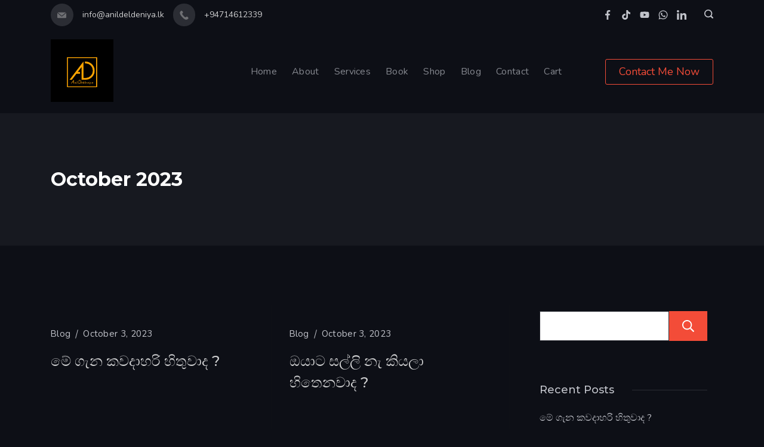

--- FILE ---
content_type: application/x-javascript
request_url: https://anildeldeniya.lk/wp-content/themes/rishi/customizer-builder/dist/main/main.js?ver=6fd359248a686c5e17ae
body_size: 19941
content:
var rishiExports;(()=>{var t,e,n,i,o={9515:(t,e,n)=>{"use strict";function i(t){return i="function"==typeof Symbol&&"symbol"==typeof Symbol.iterator?function(t){return typeof t}:function(t){return t&&"function"==typeof Symbol&&t.constructor===Symbol&&t!==Symbol.prototype?"symbol":typeof t},i(t)}function o(t,e){(null==e||e>t.length)&&(e=t.length);for(var n=0,i=new Array(e);n<e;n++)i[n]=t[n];return i}function r(t,e){for(var n=0;n<e.length;n++){var i=e[n];i.enumerable=i.enumerable||!1,i.configurable=!0,"value"in i&&(i.writable=!0),Object.defineProperty(t,c(i.key),i)}}function s(t,e){var n=Object.keys(t);if(Object.getOwnPropertySymbols){var i=Object.getOwnPropertySymbols(t);e&&(i=i.filter((function(e){return Object.getOwnPropertyDescriptor(t,e).enumerable}))),n.push.apply(n,i)}return n}function a(t){for(var e=1;e<arguments.length;e++){var n=null!=arguments[e]?arguments[e]:{};e%2?s(Object(n),!0).forEach((function(e){l(t,e,n[e])})):Object.getOwnPropertyDescriptors?Object.defineProperties(t,Object.getOwnPropertyDescriptors(n)):s(Object(n)).forEach((function(e){Object.defineProperty(t,e,Object.getOwnPropertyDescriptor(n,e))}))}return t}function l(t,e,n){return(e=c(e))in t?Object.defineProperty(t,e,{value:n,enumerable:!0,configurable:!0,writable:!0}):t[e]=n,t}function c(t){var e=function(t,e){if("object"!==i(t)||null===t)return t;var n=t[Symbol.toPrimitive];if(void 0!==n){var o=n.call(t,"string");if("object"!==i(o))return o;throw new TypeError("@@toPrimitive must return a primitive value.")}return String(t)}(t);return"symbol"===i(e)?e:String(e)}n.d(e,{default:()=>f});var u=function(t,e){return"string"!=typeof t?t:t.replace(/\s\s+/g," ").trim().split(" ").reduce((function(t,n){return a(a({},t),{},l({},n,e))}),{})},d=function(){function t(){!function(t,e){if(!(t instanceof e))throw new TypeError("Cannot call a class as a function")}(this,t),l(this,"_events",{})}var e,n;return e=t,n=[{key:"on",value:function(t,e){var n=this,i=u(t,e);return Object.keys(i).map((function(t){return n._events=a(a({},n._events),{},l({},t,[].concat(function(t){if(Array.isArray(t))return o(t)}(e=n._events[t]||[])||function(t){if("undefined"!=typeof Symbol&&null!=t[Symbol.iterator]||null!=t["@@iterator"])return Array.from(t)}(e)||function(t,e){if(t){if("string"==typeof t)return o(t,e);var n=Object.prototype.toString.call(t).slice(8,-1);return"Object"===n&&t.constructor&&(n=t.constructor.name),"Map"===n||"Set"===n?Array.from(t):"Arguments"===n||/^(?:Ui|I)nt(?:8|16|32)(?:Clamped)?Array$/.test(n)?o(t,e):void 0}}(e)||function(){throw new TypeError("Invalid attempt to spread non-iterable instance.\nIn order to be iterable, non-array objects must have a [Symbol.iterator]() method.")}(),[i[t]])));var e})),this}},{key:"off",value:function(t,e){var n=this,i=u(t,e);return Object.keys(i).map((function(t){n._events[t]&&(i[t]?n._events[t].splice(n._events[t].indexOf(e)>>>0,1):n._events[t]=[])})),this}},{key:"trigger",value:function(t,e){var n=this,i=u(t),o=function(t){return t&&t.call(window,e)};return Object.keys(i).map((function(t){try{(n._events[t]||[]).map(o),(n._events.all||[]).map(o)}catch(t){if(console.log("%c [Events] Exception raised.","color: red; font-weight: bold;"),"undefined"==typeof console)throw t;console.error(t)}})),this}}],n&&r(e.prototype,n),Object.defineProperty(e,"prototype",{writable:!1}),t}(),h=new d;window.rtEvents=h;const f=h},4124:(t,e,n)=>{"use strict";n.d(e,{C:()=>l});var i=n(9515),o=null,r=matchMedia("all and (max-width: 689px)"),s=matchMedia("all and (max-width: 999px)"),a=function(){o=r.matches?"mobile":s.matches?"tablet":"desktop",i.default.trigger("ct:general:device-change",{currentScreen:o})};a(),r.addListener((function(){return a()})),s.addListener((function(){return a()}));var l=function(){var t=(arguments.length>0&&void 0!==arguments[0]?arguments[0]:{}).withTablet;return void 0!==t&&t?o:"tablet"===o?"mobile":o}},6047:(t,e,n)=>{n.p=rishi__cb_localizations.public_url,!rishi__cb_localizations.internet_explorer_template||-1===navigator.userAgent.indexOf("MSIE")&&-1===navigator.userAgent.indexOf("Trident")||(document.body.insertAdjacentHTML("beforeend",rishi__cb_localizations.internet_explorer_template),document.body.classList.add("rt-ie"))},7931:()=>{var t=t||{};t.createEvent=function(t){var e;return"function"==typeof window.Event?e=new Event(t):(e=document.createEvent("Event")).initEvent(t,!0,!1),e};var e,n=document.querySelector("body"),i='button, [href], input, select, textarea, [tabindex]:not([tabindex="-1"])',o=document.querySelectorAll(".search-toggle-form");function r(t,e,n,i){void 0===n&&(n=!0),void 0===i&&(i=!1),t.getAttribute(e)!==n?t.setAttribute(e,n):t.setAttribute(e,i)}document.addEventListener("keydown",(function(t){9==t.keyCode&&n.classList.add("keyboard-nav-on")})),document.addEventListener("mousemove",(function(){n.classList.remove("keyboard-nav-on")})),t.coverModals={init:function(){document.querySelector(".cover-modal")&&(this.onToggle(),this.closeOnEscape(),this.keepFocusInModal())},onToggle:function(){document.querySelectorAll(".cover-modal").forEach((function(t){t.addEventListener("toggled",(function(t){var e=t.target,n=document.body;e.classList.contains("active")?n.classList.add("showing-modal"):(n.classList.remove("showing-modal"),n.classList.add("hiding-modal"),setTimeout((function(){n.classList.remove("hiding-modal")}),500))}))}))},closeOnEscape:function(){document.addEventListener("keydown",function(t){27===t.keyCode&&(t.preventDefault(),document.querySelectorAll(".cover-modal.active").forEach(function(t){this.untoggleModal(t)}.bind(this)))}.bind(this))},keepFocusInModal:function(){var e=document;e.addEventListener("keydown",(function(n){var i,o,r,s,a,l,c,u,d,h,f,p=t.toggles.clickedEl;p&&e.body.classList.contains("showing-modal")&&(i=p.dataset.toggleTarget,r="input, a, button",o=e.querySelector(i),s=o.querySelectorAll(r),s=Array.prototype.slice.call(s),".menu-modal"===i&&(a=(a=window.matchMedia("(min-width: 9999px)").matches)?".expanded-menu":".mobile-menu",(s=s.filter((function(t){return null!==t.closest(a)&&null!==t.offsetParent}))).unshift(e.querySelector(".close-nav-toggle")),(l=e.querySelector(".menu-bottom > nav"))&&l.querySelectorAll(r).forEach((function(t){s.push(t)}))),".main-menu-modal"===i&&(a=(a=window.matchMedia("(min-width: 1025px)").matches)?".expanded-menu":".mobile-menu",(s=s.filter((function(t){return null!==t.closest(a)&&null!==t.offsetParent}))).unshift(e.querySelector(".close-main-nav-toggle")),(l=e.querySelector(".mobile-menus"))&&l.querySelectorAll(r).forEach((function(t){s.push(t)}))),u=s[s.length-1],d=s[0],c=e.activeElement,h=9===n.keyCode,!(f=n.shiftKey)&&h&&u===c&&(n.preventDefault(),d.focus()),f&&h&&d===c&&(n.preventDefault(),u.focus()))}))}},t.modalMenu={init:function(){this.expandLevel()},expandLevel:function(){document.querySelectorAll(".modal-menu").forEach((function(e){var n,i,o=e.querySelector(".current-menu-item");o&&(n=o,i=[],function t(e){var n=e.parentNode;n instanceof HTMLElement&&(n.matches("li")&&i.push(n),t(n))}(n),i).forEach((function(e){var n=e.querySelector(".submenu-toggle");n&&t.toggles.performToggle(n,!0)}))}))}},t.toggles={clickedEl:!1,init:function(){this.toggle()},performToggle:function(e,n){var i,o,s,a=this,l=document,c=e,u=c.dataset.toggleTarget,d="active";l.querySelectorAll(".show-modal").length||(a.clickedEl=l.activeElement),(i="next"===u?c.nextSibling:l.querySelector(u)).classList.contains(d)?i.dispatchEvent(t.createEvent("toggle-target-before-active")):i.dispatchEvent(t.createEvent("toggle-target-before-inactive")),s=c.dataset.classToToggle?c.dataset.classToToggle:d,o=0,i.classList.contains("cover-modal")&&(o=10),setTimeout((function(){var e,o=i.classList.contains("sub-menu")?c.closest(".menu-item").querySelector(".sub-menu"):i,h=c.dataset.toggleDuration;"slidetoggle"!==c.dataset.toggleType||n||"0"===h?o.classList.toggle(s):rishiMenuToggle(o,h),"next"===u||i.classList.contains("sub-menu")?c.classList.toggle(d):l.querySelector('*[data-toggle-target="'+u+'"]').classList.toggle(d),r(c,"aria-expanded","true","false"),a.clickedEl&&-1!==c.getAttribute("class").indexOf("close-")&&r(a.clickedEl,"aria-expanded","true","false"),c.dataset.toggleBodyClass&&l.body.classList.toggle(c.dataset.toggleBodyClass),c.dataset.setFocus&&(e=l.querySelector(c.dataset.setFocus))&&(i.classList.contains(d)?e.focus():e.blur()),i.dispatchEvent(t.createEvent("toggled")),i.classList.contains(d)?i.dispatchEvent(t.createEvent("toggle-target-after-active")):i.dispatchEvent(t.createEvent("toggle-target-after-inactive"))}),o)},toggle:function(){var t=this;document.querySelectorAll("*[data-toggle-target]").forEach((function(e){e.addEventListener("click",(function(n){n.preventDefault(),t.performToggle(e)}))}))}},e=function(){t.toggles.init(),t.coverModals.init()},"interactive"===document.readyState||"complete"===document.readyState?e():document.addEventListener("DOMContentLoaded",e,!1),o.forEach((function(t){var e=t.querySelectorAll(i)[0],n=t.querySelectorAll(i),o=n[n.length-1];document.addEventListener("keydown",(function(t){("Tab"===t.key||9===t.keyCode)&&(t.shiftKey?document.activeElement===e&&(o.focus(),t.preventDefault()):document.activeElement===o&&(e.focus(),t.preventDefault()))})),e.focus()}))},9741:(t,e,n)=>{var i,o;!function(r,s){"use strict";void 0===(o="function"==typeof(i=s)?i.call(e,n,e,t):i)||(t.exports=o)}(window,(function(){"use strict";var t=function(){var t=window.Element.prototype;if(t.matches)return"matches";if(t.matchesSelector)return"matchesSelector";for(var e=["webkit","moz","ms","o"],n=0;n<e.length;n++){var i=e[n]+"MatchesSelector";if(t[i])return i}}();return function(e,n){return e[t](n)}}))},7158:function(t,e,n){var i,o;"undefined"!=typeof window&&window,void 0===(o="function"==typeof(i=function(){"use strict";function t(){}var e=t.prototype;return e.on=function(t,e){if(t&&e){var n=this._events=this._events||{},i=n[t]=n[t]||[];return-1==i.indexOf(e)&&i.push(e),this}},e.once=function(t,e){if(t&&e){this.on(t,e);var n=this._onceEvents=this._onceEvents||{};return(n[t]=n[t]||{})[e]=!0,this}},e.off=function(t,e){var n=this._events&&this._events[t];if(n&&n.length){var i=n.indexOf(e);return-1!=i&&n.splice(i,1),this}},e.emitEvent=function(t,e){var n=this._events&&this._events[t];if(n&&n.length){n=n.slice(0),e=e||[];for(var i=this._onceEvents&&this._onceEvents[t],o=0;o<n.length;o++){var r=n[o];i&&i[r]&&(this.off(t,r),delete i[r]),r.apply(this,e)}return this}},e.allOff=function(){delete this._events,delete this._onceEvents},t})?i.call(e,n,e,t):i)||(t.exports=o)},7187:t=>{"use strict";var e,n="object"==typeof Reflect?Reflect:null,i=n&&"function"==typeof n.apply?n.apply:function(t,e,n){return Function.prototype.apply.call(t,e,n)};e=n&&"function"==typeof n.ownKeys?n.ownKeys:Object.getOwnPropertySymbols?function(t){return Object.getOwnPropertyNames(t).concat(Object.getOwnPropertySymbols(t))}:function(t){return Object.getOwnPropertyNames(t)};var o=Number.isNaN||function(t){return t!=t};function r(){r.init.call(this)}t.exports=r,t.exports.once=function(t,e){return new Promise((function(n,i){function o(n){t.removeListener(e,r),i(n)}function r(){"function"==typeof t.removeListener&&t.removeListener("error",o),n([].slice.call(arguments))}m(t,e,r,{once:!0}),"error"!==e&&function(t,e,n){"function"==typeof t.on&&m(t,"error",e,{once:!0})}(t,o)}))},r.EventEmitter=r,r.prototype._events=void 0,r.prototype._eventsCount=0,r.prototype._maxListeners=void 0;var s=10;function a(t){if("function"!=typeof t)throw new TypeError('The "listener" argument must be of type Function. Received type '+typeof t)}function l(t){return void 0===t._maxListeners?r.defaultMaxListeners:t._maxListeners}function c(t,e,n,i){var o,r,s,c;if(a(n),void 0===(r=t._events)?(r=t._events=Object.create(null),t._eventsCount=0):(void 0!==r.newListener&&(t.emit("newListener",e,n.listener?n.listener:n),r=t._events),s=r[e]),void 0===s)s=r[e]=n,++t._eventsCount;else if("function"==typeof s?s=r[e]=i?[n,s]:[s,n]:i?s.unshift(n):s.push(n),(o=l(t))>0&&s.length>o&&!s.warned){s.warned=!0;var u=new Error("Possible EventEmitter memory leak detected. "+s.length+" "+String(e)+" listeners added. Use emitter.setMaxListeners() to increase limit");u.name="MaxListenersExceededWarning",u.emitter=t,u.type=e,u.count=s.length,c=u,console&&console.warn&&console.warn(c)}return t}function u(){if(!this.fired)return this.target.removeListener(this.type,this.wrapFn),this.fired=!0,0===arguments.length?this.listener.call(this.target):this.listener.apply(this.target,arguments)}function d(t,e,n){var i={fired:!1,wrapFn:void 0,target:t,type:e,listener:n},o=u.bind(i);return o.listener=n,i.wrapFn=o,o}function h(t,e,n){var i=t._events;if(void 0===i)return[];var o=i[e];return void 0===o?[]:"function"==typeof o?n?[o.listener||o]:[o]:n?function(t){for(var e=new Array(t.length),n=0;n<e.length;++n)e[n]=t[n].listener||t[n];return e}(o):p(o,o.length)}function f(t){var e=this._events;if(void 0!==e){var n=e[t];if("function"==typeof n)return 1;if(void 0!==n)return n.length}return 0}function p(t,e){for(var n=new Array(e),i=0;i<e;++i)n[i]=t[i];return n}function m(t,e,n,i){if("function"==typeof t.on)i.once?t.once(e,n):t.on(e,n);else{if("function"!=typeof t.addEventListener)throw new TypeError('The "emitter" argument must be of type EventEmitter. Received type '+typeof t);t.addEventListener(e,(function o(r){i.once&&t.removeEventListener(e,o),n(r)}))}}Object.defineProperty(r,"defaultMaxListeners",{enumerable:!0,get:function(){return s},set:function(t){if("number"!=typeof t||t<0||o(t))throw new RangeError('The value of "defaultMaxListeners" is out of range. It must be a non-negative number. Received '+t+".");s=t}}),r.init=function(){void 0!==this._events&&this._events!==Object.getPrototypeOf(this)._events||(this._events=Object.create(null),this._eventsCount=0),this._maxListeners=this._maxListeners||void 0},r.prototype.setMaxListeners=function(t){if("number"!=typeof t||t<0||o(t))throw new RangeError('The value of "n" is out of range. It must be a non-negative number. Received '+t+".");return this._maxListeners=t,this},r.prototype.getMaxListeners=function(){return l(this)},r.prototype.emit=function(t){for(var e=[],n=1;n<arguments.length;n++)e.push(arguments[n]);var o="error"===t,r=this._events;if(void 0!==r)o=o&&void 0===r.error;else if(!o)return!1;if(o){var s;if(e.length>0&&(s=e[0]),s instanceof Error)throw s;var a=new Error("Unhandled error."+(s?" ("+s.message+")":""));throw a.context=s,a}var l=r[t];if(void 0===l)return!1;if("function"==typeof l)i(l,this,e);else{var c=l.length,u=p(l,c);for(n=0;n<c;++n)i(u[n],this,e)}return!0},r.prototype.addListener=function(t,e){return c(this,t,e,!1)},r.prototype.on=r.prototype.addListener,r.prototype.prependListener=function(t,e){return c(this,t,e,!0)},r.prototype.once=function(t,e){return a(e),this.on(t,d(this,t,e)),this},r.prototype.prependOnceListener=function(t,e){return a(e),this.prependListener(t,d(this,t,e)),this},r.prototype.removeListener=function(t,e){var n,i,o,r,s;if(a(e),void 0===(i=this._events))return this;if(void 0===(n=i[t]))return this;if(n===e||n.listener===e)0==--this._eventsCount?this._events=Object.create(null):(delete i[t],i.removeListener&&this.emit("removeListener",t,n.listener||e));else if("function"!=typeof n){for(o=-1,r=n.length-1;r>=0;r--)if(n[r]===e||n[r].listener===e){s=n[r].listener,o=r;break}if(o<0)return this;0===o?n.shift():function(t,e){for(;e+1<t.length;e++)t[e]=t[e+1];t.pop()}(n,o),1===n.length&&(i[t]=n[0]),void 0!==i.removeListener&&this.emit("removeListener",t,s||e)}return this},r.prototype.off=r.prototype.removeListener,r.prototype.removeAllListeners=function(t){var e,n,i;if(void 0===(n=this._events))return this;if(void 0===n.removeListener)return 0===arguments.length?(this._events=Object.create(null),this._eventsCount=0):void 0!==n[t]&&(0==--this._eventsCount?this._events=Object.create(null):delete n[t]),this;if(0===arguments.length){var o,r=Object.keys(n);for(i=0;i<r.length;++i)"removeListener"!==(o=r[i])&&this.removeAllListeners(o);return this.removeAllListeners("removeListener"),this._events=Object.create(null),this._eventsCount=0,this}if("function"==typeof(e=n[t]))this.removeListener(t,e);else if(void 0!==e)for(i=e.length-1;i>=0;i--)this.removeListener(t,e[i]);return this},r.prototype.listeners=function(t){return h(this,t,!0)},r.prototype.rawListeners=function(t){return h(this,t,!1)},r.listenerCount=function(t,e){return"function"==typeof t.listenerCount?t.listenerCount(e):f.call(t,e)},r.prototype.listenerCount=f,r.prototype.eventNames=function(){return this._eventsCount>0?e(this._events):[]}},9047:(t,e,n)=>{var i,o;!function(r,s){i=[n(9741)],o=function(t){return function(t,e){"use strict";var n={extend:function(t,e){for(var n in e)t[n]=e[n];return t},modulo:function(t,e){return(t%e+e)%e}},i=Array.prototype.slice;n.makeArray=function(t){return Array.isArray(t)?t:null==t?[]:"object"==typeof t&&"number"==typeof t.length?i.call(t):[t]},n.removeFrom=function(t,e){var n=t.indexOf(e);-1!=n&&t.splice(n,1)},n.getParent=function(t,n){for(;t.parentNode&&t!=document.body;)if(t=t.parentNode,e(t,n))return t},n.getQueryElement=function(t){return"string"==typeof t?document.querySelector(t):t},n.handleEvent=function(t){var e="on"+t.type;this[e]&&this[e](t)},n.filterFindElements=function(t,i){t=n.makeArray(t);var o=[];return t.forEach((function(t){if(t instanceof HTMLElement)if(i){e(t,i)&&o.push(t);for(var n=t.querySelectorAll(i),r=0;r<n.length;r++)o.push(n[r])}else o.push(t)})),o},n.debounceMethod=function(t,e,n){n=n||100;var i=t.prototype[e],o=e+"Timeout";t.prototype[e]=function(){var t=this[o];clearTimeout(t);var e=arguments,r=this;this[o]=setTimeout((function(){i.apply(r,e),delete r[o]}),n)}},n.docReady=function(t){var e=document.readyState;"complete"==e||"interactive"==e?setTimeout(t):document.addEventListener("DOMContentLoaded",t)},n.toDashed=function(t){return t.replace(/(.)([A-Z])/g,(function(t,e,n){return e+"-"+n})).toLowerCase()};var o=t.console;return n.htmlInit=function(e,i){n.docReady((function(){var r=n.toDashed(i),s="data-"+r,a=document.querySelectorAll("["+s+"]"),l=document.querySelectorAll(".js-"+r),c=n.makeArray(a).concat(n.makeArray(l)),u=s+"-options",d=t.jQuery;c.forEach((function(t){var n,r=t.getAttribute(s)||t.getAttribute(u);try{n=r&&JSON.parse(r)}catch(e){return void(o&&o.error("Error parsing "+s+" on "+t.className+": "+e))}var a=new e(t,n);d&&d.data(t,i,a)}))}))},n}(r,t)}.apply(e,i),void 0===o||(t.exports=o)}(window)},6131:(t,e,n)=>{var i,o;window,void 0===(o="function"==typeof(i=function(){"use strict";function t(t){var e=parseFloat(t);return-1==t.indexOf("%")&&!isNaN(e)&&e}var e="undefined"==typeof console?function(){}:function(t){console.error(t)},n=["paddingLeft","paddingRight","paddingTop","paddingBottom","marginLeft","marginRight","marginTop","marginBottom","borderLeftWidth","borderRightWidth","borderTopWidth","borderBottomWidth"],i=n.length;function o(t){var n=getComputedStyle(t);return n||e("Style returned "+n+". Are you running this code in a hidden iframe on Firefox? See https://bit.ly/getsizebug1"),n}var r,s=!1;function a(e){if(function(){if(!s){s=!0;var e=document.createElement("div");e.style.width="200px",e.style.padding="1px 2px 3px 4px",e.style.borderStyle="solid",e.style.borderWidth="1px 2px 3px 4px",e.style.boxSizing="border-box";var n=document.body||document.documentElement;n.appendChild(e);var i=o(e);r=200==Math.round(t(i.width)),a.isBoxSizeOuter=r,n.removeChild(e)}}(),"string"==typeof e&&(e=document.querySelector(e)),e&&"object"==typeof e&&e.nodeType){var l=o(e);if("none"==l.display)return function(){for(var t={width:0,height:0,innerWidth:0,innerHeight:0,outerWidth:0,outerHeight:0},e=0;e<i;e++)t[n[e]]=0;return t}();var c={};c.width=e.offsetWidth,c.height=e.offsetHeight;for(var u=c.isBorderBox="border-box"==l.boxSizing,d=0;d<i;d++){var h=n[d],f=l[h],p=parseFloat(f);c[h]=isNaN(p)?0:p}var m=c.paddingLeft+c.paddingRight,v=c.paddingTop+c.paddingBottom,g=c.marginLeft+c.marginRight,y=c.marginTop+c.marginBottom,b=c.borderLeftWidth+c.borderRightWidth,S=c.borderTopWidth+c.borderBottomWidth,E=u&&r,w=t(l.width);!1!==w&&(c.width=w+(E?0:m+b));var L=t(l.height);return!1!==L&&(c.height=L+(E?0:v+S)),c.innerWidth=c.width-(m+b),c.innerHeight=c.height-(v+S),c.outerWidth=c.width+g,c.outerHeight=c.height+y,c}}return a})?i.call(e,n,e,t):i)||(t.exports=o)},8163:(t,e,n)=>{var i,o;window,i=[n(6717),n(9047)],void 0===(o=function(t,e){return function(t,e,n){function i(t,e){this.element=t,this.infScroll=e,this.clickHandler=this.onClick.bind(this),this.element.addEventListener("click",this.clickHandler),e.on("request",this.disable.bind(this)),e.on("load",this.enable.bind(this)),e.on("error",this.hide.bind(this)),e.on("last",this.hide.bind(this))}return e.create.button=function(){var t=n.getQueryElement(this.options.button);t&&(this.button=new i(t,this))},e.destroy.button=function(){this.button&&this.button.destroy()},i.prototype.onClick=function(t){t.preventDefault(),this.infScroll.loadNextPage()},i.prototype.enable=function(){this.element.removeAttribute("disabled")},i.prototype.disable=function(){this.element.disabled="disabled"},i.prototype.hide=function(){this.element.style.display="none"},i.prototype.destroy=function(){this.element.removeEventListener("click",this.clickHandler)},e.Button=i,e}(0,t,e)}.apply(e,i))||(t.exports=o)},6717:(t,e,n)=>{var i,o;!function(r,s){i=[n(7158),n(9047)],o=function(t,e){return function(t,e,n){var i=t.jQuery,o={};function r(t,e){var s=n.getQueryElement(t);if(s){if((t=s).infiniteScrollGUID){var a=o[t.infiniteScrollGUID];return a.option(e),a}this.element=t,this.options=n.extend({},r.defaults),this.option(e),i&&(this.$element=i(this.element)),this.create()}else console.error("Bad element for InfiniteScroll: "+(s||t))}r.defaults={},r.create={},r.destroy={};var s=r.prototype;n.extend(s,e.prototype);var a=0;s.create=function(){var t=this.guid=++a;if(this.element.infiniteScrollGUID=t,o[t]=this,this.pageIndex=1,this.loadCount=0,this.updateGetPath(),this.getPath&&this.getPath())for(var e in this.updateGetAbsolutePath(),this.log("initialized",[this.element.className]),this.callOnInit(),r.create)r.create[e].call(this);else console.error("Disabling InfiniteScroll")},s.option=function(t){n.extend(this.options,t)},s.callOnInit=function(){var t=this.options.onInit;t&&t.call(this,this)},s.dispatchEvent=function(t,e,n){this.log(t,n);var o=e?[e].concat(n):n;if(this.emitEvent(t,o),i&&this.$element){var r=t+=".infiniteScroll";if(e){var s=i.Event(e);s.type=t,r=s}this.$element.trigger(r,n)}};var l={initialized:function(t){return"on "+t},request:function(t){return"URL: "+t},load:function(t,e){return(t.title||"")+". URL: "+e},error:function(t,e){return t+". URL: "+e},append:function(t,e,n){return n.length+" items. URL: "+e},last:function(t,e){return"URL: "+e},history:function(t,e){return"URL: "+e},pageIndex:function(t,e){return"current page determined to be: "+t+" from "+e}};s.log=function(t,e){if(this.options.debug){var n="[InfiniteScroll] "+t,i=l[t];i&&(n+=". "+i.apply(this,e)),console.log(n)}},s.updateMeasurements=function(){this.windowHeight=t.innerHeight;var e=this.element.getBoundingClientRect();this.top=e.top+t.pageYOffset},s.updateScroller=function(){var e=this.options.elementScroll;if(e){if(this.scroller=!0===e?this.element:n.getQueryElement(e),!this.scroller)throw"Unable to find elementScroll: "+e}else this.scroller=t},s.updateGetPath=function(){var t=this.options.path;if(t){var e=typeof t;"function"!=e?"string"==e&&t.match("{{#}}")?this.updateGetPathTemplate(t):this.updateGetPathSelector(t):this.getPath=t}else console.error("InfiniteScroll path option required. Set as: "+t)},s.updateGetPathTemplate=function(t){this.getPath=function(){var e=this.pageIndex+1;return t.replace("{{#}}",e)}.bind(this);var e=t.replace(/(\\\?|\?)/,"\\?").replace("{{#}}","(\\d\\d?\\d?)"),n=new RegExp(e),i=location.href.match(n);i&&(this.pageIndex=parseInt(i[1],10),this.log("pageIndex",[this.pageIndex,"template string"]))};var c=[/^(.*?\/?page\/?)(\d\d?\d?)(.*?$)/,/^(.*?\/?\?page=)(\d\d?\d?)(.*?$)/,/(.*?)(\d\d?\d?)(?!.*\d)(.*?$)/];return s.updateGetPathSelector=function(t){var e=document.querySelector(t);if(e){for(var n,i,o=e.getAttribute("href"),r=0;o&&r<c.length;r++){i=c[r];var s=o.match(i);if(s){n=s.slice(1);break}}n?(this.isPathSelector=!0,this.getPath=function(){var t=this.pageIndex+1;return n[0]+t+n[2]}.bind(this),this.pageIndex=parseInt(n[1],10)-1,this.log("pageIndex",[this.pageIndex,"next link"])):console.error("InfiniteScroll unable to parse next link href: "+o)}else console.error("Bad InfiniteScroll path option. Next link not found: "+t)},s.updateGetAbsolutePath=function(){var t=this.getPath();if(t.match(/^http/)||t.match(/^\//))this.getAbsolutePath=this.getPath;else{var e=location.pathname;if(t.match(/^\?/))this.getAbsolutePath=function(){return e+this.getPath()};else{var n=e.substring(0,e.lastIndexOf("/"));this.getAbsolutePath=function(){return n+"/"+this.getPath()}}}},r.create.hideNav=function(){var t=n.getQueryElement(this.options.hideNav);t&&(t.style.display="none",this.nav=t)},r.destroy.hideNav=function(){this.nav&&(this.nav.style.display="")},s.destroy=function(){for(var t in this.allOff(),r.destroy)r.destroy[t].call(this);delete this.element.infiniteScrollGUID,delete o[this.guid],i&&this.$element&&i.removeData(this.element,"infiniteScroll")},r.throttle=function(t,e){var n,i;return e=e||200,function(){var o=+new Date,r=arguments,s=function(){n=o,t.apply(this,r)}.bind(this);n&&o<n+e?(clearTimeout(i),i=setTimeout(s,e)):s()}},r.data=function(t){var e=(t=n.getQueryElement(t))&&t.infiniteScrollGUID;return e&&o[e]},r.setJQuery=function(t){i=t},n.htmlInit(r,"infinite-scroll"),s._init=function(){},i&&i.bridget&&i.bridget("infiniteScroll",r),r}(r,t,e)}.apply(e,i),void 0===o||(t.exports=o)}(window)},9774:(t,e,n)=>{var i,o;!function(r,s){i=[n(6717),n(9047)],o=function(t,e){return function(t,e,n){var i=e.prototype;e.defaults.history="replace";var o=document.createElement("a");return e.create.history=function(){this.options.history&&(o.href=this.getAbsolutePath(),(o.origin||o.protocol+"//"+o.host)==location.origin?this.options.append?this.createHistoryAppend():this.createHistoryPageLoad():console.error("[InfiniteScroll] cannot set history with different origin: "+o.origin+" on "+location.origin+" . History behavior disabled."))},i.createHistoryAppend=function(){this.updateMeasurements(),this.updateScroller(),this.scrollPages=[{top:0,path:location.href,title:document.title}],this.scrollPageIndex=0,this.scrollHistoryHandler=this.onScrollHistory.bind(this),this.unloadHandler=this.onUnload.bind(this),this.scroller.addEventListener("scroll",this.scrollHistoryHandler),this.on("append",this.onAppendHistory),this.bindHistoryAppendEvents(!0)},i.bindHistoryAppendEvents=function(e){var n=e?"addEventListener":"removeEventListener";this.scroller[n]("scroll",this.scrollHistoryHandler),t[n]("unload",this.unloadHandler)},i.createHistoryPageLoad=function(){this.on("load",this.onPageLoadHistory)},e.destroy.history=i.destroyHistory=function(){this.options.history&&this.options.append&&this.bindHistoryAppendEvents(!1)},i.onAppendHistory=function(t,e,n){if(n&&n.length){var i=n[0],r=this.getElementScrollY(i);o.href=e,this.scrollPages.push({top:r,path:o.href,title:t.title})}},i.getElementScrollY=function(t){return this.options.elementScroll?this.getElementElementScrollY(t):this.getElementWindowScrollY(t)},i.getElementWindowScrollY=function(e){return e.getBoundingClientRect().top+t.pageYOffset},i.getElementElementScrollY=function(t){return t.offsetTop-this.top},i.onScrollHistory=function(){for(var t,e,n=this.getScrollViewY(),i=0;i<this.scrollPages.length;i++){var o=this.scrollPages[i];if(o.top>=n)break;t=i,e=o}t!=this.scrollPageIndex&&(this.scrollPageIndex=t,this.setHistory(e.title,e.path))},n.debounceMethod(e,"onScrollHistory",150),i.getScrollViewY=function(){return this.options.elementScroll?this.scroller.scrollTop+this.scroller.clientHeight/2:t.pageYOffset+this.windowHeight/2},i.setHistory=function(t,e){var n=this.options.history;n&&history[n+"State"]&&(history[n+"State"](null,t,e),this.options.historyTitle&&(document.title=t),this.dispatchEvent("history",null,[t,e]))},i.onUnload=function(){var e=this.scrollPageIndex;if(0!==e){var n=this.scrollPages[e],i=t.pageYOffset-n.top+this.top;this.destroyHistory(),scrollTo(0,i)}},i.onPageLoadHistory=function(t,e){this.setHistory(t.title,e)},e}(r,t,e)}.apply(e,i),void 0===o||(t.exports=o)}(window)},48:(t,e,n)=>{var i,o,r;window,o=[n(6717),n(2484),n(3610),n(9774),n(8163),n(7792)],void 0===(r="function"==typeof(i=function(t){return t})?i.apply(e,o):i)||(t.exports=r)},2484:(t,e,n)=>{var i,o;!function(r,s){i=[n(6717)],o=function(t){return function(t,e){var n=e.prototype;function i(t){for(var e=document.createDocumentFragment(),n=0;t&&n<t.length;n++)e.appendChild(t[n]);return e}function o(t,e){for(var n=t.attributes,i=0;i<n.length;i++){var o=n[i];e.setAttribute(o.name,o.value)}}return e.defaults.loadOnScroll=!0,e.defaults.checkLastPage=!0,e.defaults.responseType="document",e.create.pageLoad=function(){this.canLoad=!0,this.on("scrollThreshold",this.onScrollThresholdLoad),this.on("load",this.checkLastPage),this.options.outlayer&&this.on("append",this.onAppendOutlayer)},n.onScrollThresholdLoad=function(){this.options.loadOnScroll&&this.loadNextPage()},n.loadNextPage=function(){if(!this.isLoading&&this.canLoad){var t=this.getAbsolutePath();this.isLoading=!0;var e=function(e){this.onPageLoad(e,t)}.bind(this),n=function(e){this.onPageError(e,t)}.bind(this),i=function(e){this.lastPageReached(e,t)}.bind(this);(function(t,e,n,i,o){var r=new XMLHttpRequest;r.open("GET",t,!0),r.responseType=e||"",r.setRequestHeader("X-Requested-With","XMLHttpRequest"),r.onload=function(){if(200==r.status)n(r.response);else if(204==r.status)o(r.response);else{var t=new Error(r.statusText);i(t)}},r.onerror=function(){var e=new Error("Network error requesting "+t);i(e)},r.send()})(t,this.options.responseType,e,n,i),this.dispatchEvent("request",null,[t])}},n.onPageLoad=function(t,e){return this.options.append||(this.isLoading=!1),this.pageIndex++,this.loadCount++,this.dispatchEvent("load",null,[t,e]),this.appendNextPage(t,e),t},n.appendNextPage=function(t,e){var n=this.options.append;if("document"==this.options.responseType&&n){var o=t.querySelectorAll(n),r=i(o),s=function(){this.appendItems(o,r),this.isLoading=!1,this.dispatchEvent("append",null,[t,e,o])}.bind(this);this.options.outlayer?this.appendOutlayerItems(r,s):s()}},n.appendItems=function(t,e){t&&t.length&&(function(t){for(var e=t.querySelectorAll("script"),n=0;n<e.length;n++){var i=e[n],r=document.createElement("script");o(i,r),r.innerHTML=i.innerHTML,i.parentNode.replaceChild(r,i)}}(e=e||i(t)),this.element.appendChild(e))},n.appendOutlayerItems=function(n,i){var o=e.imagesLoaded||t.imagesLoaded;if(!o)return console.error("[InfiniteScroll] imagesLoaded required for outlayer option"),void(this.isLoading=!1);o(n,i)},n.onAppendOutlayer=function(t,e,n){this.options.outlayer.appended(n)},n.checkLastPage=function(t,e){var n=this.options.checkLastPage;if(n){var i,o=this.options.path;if("function"==typeof o&&!this.getPath())return void this.lastPageReached(t,e);"string"==typeof n?i=n:this.isPathSelector&&(i=o),i&&t.querySelector&&(t.querySelector(i)||this.lastPageReached(t,e))}},n.lastPageReached=function(t,e){this.canLoad=!1,this.dispatchEvent("last",null,[t,e])},n.onPageError=function(t,e){return this.isLoading=!1,this.canLoad=!1,this.dispatchEvent("error",null,[t,e]),t},e.create.prefill=function(){if(this.options.prefill){var t=this.options.append;t?(this.updateMeasurements(),this.updateScroller(),this.isPrefilling=!0,this.on("append",this.prefill),this.once("error",this.stopPrefill),this.once("last",this.stopPrefill),this.prefill()):console.error("append option required for prefill. Set as :"+t)}},n.prefill=function(){var t=this.getPrefillDistance();this.isPrefilling=t>=0,this.isPrefilling?(this.log("prefill"),this.loadNextPage()):this.stopPrefill()},n.getPrefillDistance=function(){return this.options.elementScroll?this.scroller.clientHeight-this.scroller.scrollHeight:this.windowHeight-this.element.clientHeight},n.stopPrefill=function(){this.log("stopPrefill"),this.off("append",this.prefill)},e}(r,t)}.apply(e,i),void 0===o||(t.exports=o)}(window)},3610:(t,e,n)=>{var i,o;!function(r,s){i=[n(6717),n(9047)],o=function(t,e){return function(t,e,n){var i=e.prototype;return e.defaults.scrollThreshold=400,e.create.scrollWatch=function(){this.pageScrollHandler=this.onPageScroll.bind(this),this.resizeHandler=this.onResize.bind(this);var t=this.options.scrollThreshold;(t||0===t)&&this.enableScrollWatch()},e.destroy.scrollWatch=function(){this.disableScrollWatch()},i.enableScrollWatch=function(){this.isScrollWatching||(this.isScrollWatching=!0,this.updateMeasurements(),this.updateScroller(),this.on("last",this.disableScrollWatch),this.bindScrollWatchEvents(!0))},i.disableScrollWatch=function(){this.isScrollWatching&&(this.bindScrollWatchEvents(!1),delete this.isScrollWatching)},i.bindScrollWatchEvents=function(e){var n=e?"addEventListener":"removeEventListener";this.scroller[n]("scroll",this.pageScrollHandler),t[n]("resize",this.resizeHandler)},i.onPageScroll=e.throttle((function(){this.getBottomDistance()<=this.options.scrollThreshold&&this.dispatchEvent("scrollThreshold")})),i.getBottomDistance=function(){return this.options.elementScroll?this.getElementBottomDistance():this.getWindowBottomDistance()},i.getWindowBottomDistance=function(){return this.top+this.element.clientHeight-(t.pageYOffset+this.windowHeight)},i.getElementBottomDistance=function(){return this.scroller.scrollHeight-(this.scroller.scrollTop+this.scroller.clientHeight)},i.onResize=function(){this.updateMeasurements()},n.debounceMethod(e,"onResize",150),e}(r,t,e)}.apply(e,i),void 0===o||(t.exports=o)}(window)},7792:(t,e,n)=>{var i,o;window,i=[n(6717),n(9047)],void 0===(o=function(t,e){return function(t,e,n){var i=e.prototype;function o(t){s(t,"none")}function r(t){s(t,"block")}function s(t,e){t&&(t.style.display=e)}return e.create.status=function(){var t=n.getQueryElement(this.options.status);t&&(this.statusElement=t,this.statusEventElements={request:t.querySelector(".infinite-scroll-request"),error:t.querySelector(".infinite-scroll-error"),last:t.querySelector(".infinite-scroll-last")},this.on("request",this.showRequestStatus),this.on("error",this.showErrorStatus),this.on("last",this.showLastStatus),this.bindHideStatus("on"))},i.bindHideStatus=function(t){var e=this.options.append?"append":"load";this[t](e,this.hideAllStatus)},i.showRequestStatus=function(){this.showStatus("request")},i.showErrorStatus=function(){this.showStatus("error")},i.showLastStatus=function(){this.showStatus("last"),this.bindHideStatus("off")},i.showStatus=function(t){r(this.statusElement),this.hideStatusEventElements(),r(this.statusEventElements[t])},i.hideAllStatus=function(){o(this.statusElement),this.hideStatusEventElements()},i.hideStatusEventElements=function(){for(var t in this.statusEventElements)o(this.statusEventElements[t])},e}(0,t,e)}.apply(e,i))||(t.exports=o)},8751:(t,e,n)=>{var i,o,r;window,o=[n(1794),n(6131)],void 0===(r="function"==typeof(i=function(t,e){"use strict";var n=t.create("masonry");n.compatOptions.fitWidth="isFitWidth";var i=n.prototype;return i._resetLayout=function(){this.getSize(),this._getMeasurement("columnWidth","outerWidth"),this._getMeasurement("gutter","outerWidth"),this.measureColumns(),this.colYs=[];for(var t=0;t<this.cols;t++)this.colYs.push(0);this.maxY=0,this.horizontalColIndex=0},i.measureColumns=function(){if(this.getContainerWidth(),!this.columnWidth){var t=this.items[0],n=t&&t.element;this.columnWidth=n&&e(n).outerWidth||this.containerWidth}var i=this.columnWidth+=this.gutter,o=this.containerWidth+this.gutter,r=o/i,s=i-o%i;r=Math[s&&s<1?"round":"floor"](r),this.cols=Math.max(r,1)},i.getContainerWidth=function(){var t=this._getOption("fitWidth")?this.element.parentNode:this.element,n=e(t);this.containerWidth=n&&n.innerWidth},i._getItemLayoutPosition=function(t){t.getSize();var e=t.size.outerWidth%this.columnWidth,n=Math[e&&e<1?"round":"ceil"](t.size.outerWidth/this.columnWidth);n=Math.min(n,this.cols);for(var i=this[this.options.horizontalOrder?"_getHorizontalColPosition":"_getTopColPosition"](n,t),o={x:this.columnWidth*i.col,y:i.y},r=i.y+t.size.outerHeight,s=n+i.col,a=i.col;a<s;a++)this.colYs[a]=r;return o},i._getTopColPosition=function(t){var e=this._getTopColGroup(t),n=Math.min.apply(Math,e);return{col:e.indexOf(n),y:n}},i._getTopColGroup=function(t){if(t<2)return this.colYs;for(var e=[],n=this.cols+1-t,i=0;i<n;i++)e[i]=this._getColGroupY(i,t);return e},i._getColGroupY=function(t,e){if(e<2)return this.colYs[t];var n=this.colYs.slice(t,t+e);return Math.max.apply(Math,n)},i._getHorizontalColPosition=function(t,e){var n=this.horizontalColIndex%this.cols;n=t>1&&n+t>this.cols?0:n;var i=e.size.outerWidth&&e.size.outerHeight;return this.horizontalColIndex=i?n+t:this.horizontalColIndex,{col:n,y:this._getColGroupY(n,t)}},i._manageStamp=function(t){var n=e(t),i=this._getElementOffset(t),o=this._getOption("originLeft")?i.left:i.right,r=o+n.outerWidth,s=Math.floor(o/this.columnWidth);s=Math.max(0,s);var a=Math.floor(r/this.columnWidth);a-=r%this.columnWidth?0:1,a=Math.min(this.cols-1,a);for(var l=(this._getOption("originTop")?i.top:i.bottom)+n.outerHeight,c=s;c<=a;c++)this.colYs[c]=Math.max(l,this.colYs[c])},i._getContainerSize=function(){this.maxY=Math.max.apply(Math,this.colYs);var t={height:this.maxY};return this._getOption("fitWidth")&&(t.width=this._getContainerFitWidth()),t},i._getContainerFitWidth=function(){for(var t=0,e=this.cols;--e&&0===this.colYs[e];)t++;return(this.cols-t)*this.columnWidth-this.gutter},i.needsResizeLayout=function(){var t=this.containerWidth;return this.getContainerWidth(),t!=this.containerWidth},n})?i.apply(e,o):i)||(t.exports=r)},652:(t,e,n)=>{var i,o,r;window,o=[n(7158),n(6131)],void 0===(r="function"==typeof(i=function(t,e){"use strict";var n=document.documentElement.style,i="string"==typeof n.transition?"transition":"WebkitTransition",o="string"==typeof n.transform?"transform":"WebkitTransform",r={WebkitTransition:"webkitTransitionEnd",transition:"transitionend"}[i],s={transform:o,transition:i,transitionDuration:i+"Duration",transitionProperty:i+"Property",transitionDelay:i+"Delay"};function a(t,e){t&&(this.element=t,this.layout=e,this.position={x:0,y:0},this._create())}var l=a.prototype=Object.create(t.prototype);l.constructor=a,l._create=function(){this._transn={ingProperties:{},clean:{},onEnd:{}},this.css({position:"absolute"})},l.handleEvent=function(t){var e="on"+t.type;this[e]&&this[e](t)},l.getSize=function(){this.size=e(this.element)},l.css=function(t){var e=this.element.style;for(var n in t)e[s[n]||n]=t[n]},l.getPosition=function(){var t=getComputedStyle(this.element),e=this.layout._getOption("originLeft"),n=this.layout._getOption("originTop"),i=t[e?"left":"right"],o=t[n?"top":"bottom"],r=parseFloat(i),s=parseFloat(o),a=this.layout.size;-1!=i.indexOf("%")&&(r=r/100*a.width),-1!=o.indexOf("%")&&(s=s/100*a.height),r=isNaN(r)?0:r,s=isNaN(s)?0:s,r-=e?a.paddingLeft:a.paddingRight,s-=n?a.paddingTop:a.paddingBottom,this.position.x=r,this.position.y=s},l.layoutPosition=function(){var t=this.layout.size,e={},n=this.layout._getOption("originLeft"),i=this.layout._getOption("originTop"),o=n?"paddingLeft":"paddingRight",r=n?"left":"right",s=n?"right":"left",a=this.position.x+t[o];e[r]=this.getXValue(a),e[s]="";var l=i?"paddingTop":"paddingBottom",c=i?"top":"bottom",u=i?"bottom":"top",d=this.position.y+t[l];e[c]=this.getYValue(d),e[u]="",this.css(e),this.emitEvent("layout",[this])},l.getXValue=function(t){var e=this.layout._getOption("horizontal");return this.layout.options.percentPosition&&!e?t/this.layout.size.width*100+"%":t+"px"},l.getYValue=function(t){var e=this.layout._getOption("horizontal");return this.layout.options.percentPosition&&e?t/this.layout.size.height*100+"%":t+"px"},l._transitionTo=function(t,e){this.getPosition();var n=this.position.x,i=this.position.y,o=t==this.position.x&&e==this.position.y;if(this.setPosition(t,e),!o||this.isTransitioning){var r=t-n,s=e-i,a={};a.transform=this.getTranslate(r,s),this.transition({to:a,onTransitionEnd:{transform:this.layoutPosition},isCleaning:!0})}else this.layoutPosition()},l.getTranslate=function(t,e){return"translate3d("+(t=this.layout._getOption("originLeft")?t:-t)+"px, "+(e=this.layout._getOption("originTop")?e:-e)+"px, 0)"},l.goTo=function(t,e){this.setPosition(t,e),this.layoutPosition()},l.moveTo=l._transitionTo,l.setPosition=function(t,e){this.position.x=parseFloat(t),this.position.y=parseFloat(e)},l._nonTransition=function(t){for(var e in this.css(t.to),t.isCleaning&&this._removeStyles(t.to),t.onTransitionEnd)t.onTransitionEnd[e].call(this)},l.transition=function(t){if(parseFloat(this.layout.options.transitionDuration)){var e=this._transn;for(var n in t.onTransitionEnd)e.onEnd[n]=t.onTransitionEnd[n];for(n in t.to)e.ingProperties[n]=!0,t.isCleaning&&(e.clean[n]=!0);t.from&&(this.css(t.from),this.element.offsetHeight),this.enableTransition(t.to),this.css(t.to),this.isTransitioning=!0}else this._nonTransition(t)};var c="opacity,"+o.replace(/([A-Z])/g,(function(t){return"-"+t.toLowerCase()}));l.enableTransition=function(){if(!this.isTransitioning){var t=this.layout.options.transitionDuration;t="number"==typeof t?t+"ms":t,this.css({transitionProperty:c,transitionDuration:t,transitionDelay:this.staggerDelay||0}),this.element.addEventListener(r,this,!1)}},l.onwebkitTransitionEnd=function(t){this.ontransitionend(t)},l.onotransitionend=function(t){this.ontransitionend(t)};var u={"-webkit-transform":"transform"};l.ontransitionend=function(t){if(t.target===this.element){var e=this._transn,n=u[t.propertyName]||t.propertyName;delete e.ingProperties[n],function(t){for(var e in t)return!1;return!0}(e.ingProperties)&&this.disableTransition(),n in e.clean&&(this.element.style[t.propertyName]="",delete e.clean[n]),n in e.onEnd&&(e.onEnd[n].call(this),delete e.onEnd[n]),this.emitEvent("transitionEnd",[this])}},l.disableTransition=function(){this.removeTransitionStyles(),this.element.removeEventListener(r,this,!1),this.isTransitioning=!1},l._removeStyles=function(t){var e={};for(var n in t)e[n]="";this.css(e)};var d={transitionProperty:"",transitionDuration:"",transitionDelay:""};return l.removeTransitionStyles=function(){this.css(d)},l.stagger=function(t){t=isNaN(t)?0:t,this.staggerDelay=t+"ms"},l.removeElem=function(){this.element.parentNode.removeChild(this.element),this.css({display:""}),this.emitEvent("remove",[this])},l.remove=function(){i&&parseFloat(this.layout.options.transitionDuration)?(this.once("transitionEnd",(function(){this.removeElem()})),this.hide()):this.removeElem()},l.reveal=function(){delete this.isHidden,this.css({display:""});var t=this.layout.options,e={};e[this.getHideRevealTransitionEndProperty("visibleStyle")]=this.onRevealTransitionEnd,this.transition({from:t.hiddenStyle,to:t.visibleStyle,isCleaning:!0,onTransitionEnd:e})},l.onRevealTransitionEnd=function(){this.isHidden||this.emitEvent("reveal")},l.getHideRevealTransitionEndProperty=function(t){var e=this.layout.options[t];if(e.opacity)return"opacity";for(var n in e)return n},l.hide=function(){this.isHidden=!0,this.css({display:""});var t=this.layout.options,e={};e[this.getHideRevealTransitionEndProperty("hiddenStyle")]=this.onHideTransitionEnd,this.transition({from:t.visibleStyle,to:t.hiddenStyle,isCleaning:!0,onTransitionEnd:e})},l.onHideTransitionEnd=function(){this.isHidden&&(this.css({display:"none"}),this.emitEvent("hide"))},l.destroy=function(){this.css({position:"",left:"",right:"",top:"",bottom:"",transition:"",transform:""})},a})?i.apply(e,o):i)||(t.exports=r)},1794:(t,e,n)=>{var i,o;!function(r,s){"use strict";i=[n(7158),n(6131),n(9047),n(652)],o=function(t,e,n,i){return function(t,e,n,i,o){var r=t.console,s=t.jQuery,a=function(){},l=0,c={};function u(t,e){var n=i.getQueryElement(t);if(n){this.element=n,s&&(this.$element=s(this.element)),this.options=i.extend({},this.constructor.defaults),this.option(e);var o=++l;this.element.outlayerGUID=o,c[o]=this,this._create(),this._getOption("initLayout")&&this.layout()}else r&&r.error("Bad element for "+this.constructor.namespace+": "+(n||t))}u.namespace="outlayer",u.Item=o,u.defaults={containerStyle:{position:"relative"},initLayout:!0,originLeft:!0,originTop:!0,resize:!0,resizeContainer:!0,transitionDuration:"0.4s",hiddenStyle:{opacity:0,transform:"scale(0.001)"},visibleStyle:{opacity:1,transform:"scale(1)"}};var d=u.prototype;function h(t){function e(){t.apply(this,arguments)}return e.prototype=Object.create(t.prototype),e.prototype.constructor=e,e}i.extend(d,e.prototype),d.option=function(t){i.extend(this.options,t)},d._getOption=function(t){var e=this.constructor.compatOptions[t];return e&&void 0!==this.options[e]?this.options[e]:this.options[t]},u.compatOptions={initLayout:"isInitLayout",horizontal:"isHorizontal",layoutInstant:"isLayoutInstant",originLeft:"isOriginLeft",originTop:"isOriginTop",resize:"isResizeBound",resizeContainer:"isResizingContainer"},d._create=function(){this.reloadItems(),this.stamps=[],this.stamp(this.options.stamp),i.extend(this.element.style,this.options.containerStyle),this._getOption("resize")&&this.bindResize()},d.reloadItems=function(){this.items=this._itemize(this.element.children)},d._itemize=function(t){for(var e=this._filterFindItemElements(t),n=this.constructor.Item,i=[],o=0;o<e.length;o++){var r=new n(e[o],this);i.push(r)}return i},d._filterFindItemElements=function(t){return i.filterFindElements(t,this.options.itemSelector)},d.getItemElements=function(){return this.items.map((function(t){return t.element}))},d.layout=function(){this._resetLayout(),this._manageStamps();var t=this._getOption("layoutInstant"),e=void 0!==t?t:!this._isLayoutInited;this.layoutItems(this.items,e),this._isLayoutInited=!0},d._init=d.layout,d._resetLayout=function(){this.getSize()},d.getSize=function(){this.size=n(this.element)},d._getMeasurement=function(t,e){var i,o=this.options[t];o?("string"==typeof o?i=this.element.querySelector(o):o instanceof HTMLElement&&(i=o),this[t]=i?n(i)[e]:o):this[t]=0},d.layoutItems=function(t,e){t=this._getItemsForLayout(t),this._layoutItems(t,e),this._postLayout()},d._getItemsForLayout=function(t){return t.filter((function(t){return!t.isIgnored}))},d._layoutItems=function(t,e){if(this._emitCompleteOnItems("layout",t),t&&t.length){var n=[];t.forEach((function(t){var i=this._getItemLayoutPosition(t);i.item=t,i.isInstant=e||t.isLayoutInstant,n.push(i)}),this),this._processLayoutQueue(n)}},d._getItemLayoutPosition=function(){return{x:0,y:0}},d._processLayoutQueue=function(t){this.updateStagger(),t.forEach((function(t,e){this._positionItem(t.item,t.x,t.y,t.isInstant,e)}),this)},d.updateStagger=function(){var t=this.options.stagger;if(null!=t)return this.stagger=function(t){if("number"==typeof t)return t;var e=t.match(/(^\d*\.?\d*)(\w*)/),n=e&&e[1],i=e&&e[2];return n.length?(n=parseFloat(n))*(f[i]||1):0}(t),this.stagger;this.stagger=0},d._positionItem=function(t,e,n,i,o){i?t.goTo(e,n):(t.stagger(o*this.stagger),t.moveTo(e,n))},d._postLayout=function(){this.resizeContainer()},d.resizeContainer=function(){if(this._getOption("resizeContainer")){var t=this._getContainerSize();t&&(this._setContainerMeasure(t.width,!0),this._setContainerMeasure(t.height,!1))}},d._getContainerSize=a,d._setContainerMeasure=function(t,e){if(void 0!==t){var n=this.size;n.isBorderBox&&(t+=e?n.paddingLeft+n.paddingRight+n.borderLeftWidth+n.borderRightWidth:n.paddingBottom+n.paddingTop+n.borderTopWidth+n.borderBottomWidth),t=Math.max(t,0),this.element.style[e?"width":"height"]=t+"px"}},d._emitCompleteOnItems=function(t,e){var n=this;function i(){n.dispatchEvent(t+"Complete",null,[e])}var o=e.length;if(e&&o){var r=0;e.forEach((function(e){e.once(t,s)}))}else i();function s(){++r==o&&i()}},d.dispatchEvent=function(t,e,n){var i=e?[e].concat(n):n;if(this.emitEvent(t,i),s)if(this.$element=this.$element||s(this.element),e){var o=s.Event(e);o.type=t,this.$element.trigger(o,n)}else this.$element.trigger(t,n)},d.ignore=function(t){var e=this.getItem(t);e&&(e.isIgnored=!0)},d.unignore=function(t){var e=this.getItem(t);e&&delete e.isIgnored},d.stamp=function(t){(t=this._find(t))&&(this.stamps=this.stamps.concat(t),t.forEach(this.ignore,this))},d.unstamp=function(t){(t=this._find(t))&&t.forEach((function(t){i.removeFrom(this.stamps,t),this.unignore(t)}),this)},d._find=function(t){if(t)return"string"==typeof t&&(t=this.element.querySelectorAll(t)),i.makeArray(t)},d._manageStamps=function(){this.stamps&&this.stamps.length&&(this._getBoundingRect(),this.stamps.forEach(this._manageStamp,this))},d._getBoundingRect=function(){var t=this.element.getBoundingClientRect(),e=this.size;this._boundingRect={left:t.left+e.paddingLeft+e.borderLeftWidth,top:t.top+e.paddingTop+e.borderTopWidth,right:t.right-(e.paddingRight+e.borderRightWidth),bottom:t.bottom-(e.paddingBottom+e.borderBottomWidth)}},d._manageStamp=a,d._getElementOffset=function(t){var e=t.getBoundingClientRect(),i=this._boundingRect,o=n(t);return{left:e.left-i.left-o.marginLeft,top:e.top-i.top-o.marginTop,right:i.right-e.right-o.marginRight,bottom:i.bottom-e.bottom-o.marginBottom}},d.handleEvent=i.handleEvent,d.bindResize=function(){t.addEventListener("resize",this),this.isResizeBound=!0},d.unbindResize=function(){t.removeEventListener("resize",this),this.isResizeBound=!1},d.onresize=function(){this.resize()},i.debounceMethod(u,"onresize",100),d.resize=function(){this.isResizeBound&&this.needsResizeLayout()&&this.layout()},d.needsResizeLayout=function(){var t=n(this.element);return this.size&&t&&t.innerWidth!==this.size.innerWidth},d.addItems=function(t){var e=this._itemize(t);return e.length&&(this.items=this.items.concat(e)),e},d.appended=function(t){var e=this.addItems(t);e.length&&(this.layoutItems(e,!0),this.reveal(e))},d.prepended=function(t){var e=this._itemize(t);if(e.length){var n=this.items.slice(0);this.items=e.concat(n),this._resetLayout(),this._manageStamps(),this.layoutItems(e,!0),this.reveal(e),this.layoutItems(n)}},d.reveal=function(t){if(this._emitCompleteOnItems("reveal",t),t&&t.length){var e=this.updateStagger();t.forEach((function(t,n){t.stagger(n*e),t.reveal()}))}},d.hide=function(t){if(this._emitCompleteOnItems("hide",t),t&&t.length){var e=this.updateStagger();t.forEach((function(t,n){t.stagger(n*e),t.hide()}))}},d.revealItemElements=function(t){var e=this.getItems(t);this.reveal(e)},d.hideItemElements=function(t){var e=this.getItems(t);this.hide(e)},d.getItem=function(t){for(var e=0;e<this.items.length;e++){var n=this.items[e];if(n.element==t)return n}},d.getItems=function(t){t=i.makeArray(t);var e=[];return t.forEach((function(t){var n=this.getItem(t);n&&e.push(n)}),this),e},d.remove=function(t){var e=this.getItems(t);this._emitCompleteOnItems("remove",e),e&&e.length&&e.forEach((function(t){t.remove(),i.removeFrom(this.items,t)}),this)},d.destroy=function(){var t=this.element.style;t.height="",t.position="",t.width="",this.items.forEach((function(t){t.destroy()})),this.unbindResize();var e=this.element.outlayerGUID;delete c[e],delete this.element.outlayerGUID,s&&s.removeData(this.element,this.constructor.namespace)},u.data=function(t){var e=(t=i.getQueryElement(t))&&t.outlayerGUID;return e&&c[e]},u.create=function(t,e){var n=h(u);return n.defaults=i.extend({},u.defaults),i.extend(n.defaults,e),n.compatOptions=i.extend({},u.compatOptions),n.namespace=t,n.data=u.data,n.Item=h(o),i.htmlInit(n,t),s&&s.bridget&&s.bridget(t,n),n};var f={ms:1,s:1e3};return u.Item=o,u}(r,t,e,n,i)}.apply(e,i),void 0===o||(t.exports=o)}(window)},5277:(t,e,n)=>{var i,o,r;r=function(){var t,e,n=document,i=n.getElementsByTagName("head")[0],o=!1,r="push",s="readyState",a="onreadystatechange",l={},c={},u={},d={};function h(t,e){for(var n=0,i=t.length;n<i;++n)if(!e(t[n]))return o;return 1}function f(t,e){h(t,(function(t){return e(t),1}))}function p(e,n,i){e=e[r]?e:[e];var o=n&&n.call,s=o?n:i,a=o?e.join(""):n,v=e.length;function g(t){return t.call?t():l[t]}function y(){if(!--v)for(var t in l[a]=1,s&&s(),u)h(t.split("|"),g)&&!f(u[t],g)&&(u[t]=[])}return setTimeout((function(){f(e,(function e(n,i){return null===n?y():(i||/^https?:\/\//.test(n)||!t||(n=-1===n.indexOf(".js")?t+n+".js":t+n),d[n]?(a&&(c[a]=1),2==d[n]?y():setTimeout((function(){e(n,!0)}),0)):(d[n]=1,a&&(c[a]=1),void m(n,y)))}))}),0),p}function m(t,o){var r,l=n.createElement("script");l.onload=l.onerror=l[a]=function(){l[s]&&!/^c|loade/.test(l[s])||r||(l.onload=l[a]=null,r=1,d[t]=2,o())},l.async=1,l.src=e?t+(-1===t.indexOf("?")?"?":"&")+e:t,i.insertBefore(l,i.lastChild)}return p.get=m,p.order=function(t,e,n){!function i(o){o=t.shift(),t.length?p(o,i):p(o,e,n)}()},p.path=function(e){t=e},p.urlArgs=function(t){e=t},p.ready=function(t,e,n){t=t[r]?t:[t];var i,o=[];return!f(t,(function(t){l[t]||o[r](t)}))&&h(t,(function(t){return l[t]}))?e():(i=t.join("|"),u[i]=u[i]||[],u[i][r](e),n&&n(o)),p},p.done=function(t){p([null],t)},p},t.exports?t.exports=r():void 0===(o="function"==typeof(i=r)?i.call(e,n,e,t):i)||(t.exports=o)}},r={};function s(t){var e=r[t];if(void 0!==e)return e.exports;var n=r[t]={exports:{}};return o[t].call(n.exports,n,n.exports,s),n.exports}s.m=o,s.n=t=>{var e=t&&t.__esModule?()=>t.default:()=>t;return s.d(e,{a:e}),e},e=Object.getPrototypeOf?t=>Object.getPrototypeOf(t):t=>t.__proto__,s.t=function(n,i){if(1&i&&(n=this(n)),8&i)return n;if("object"==typeof n&&n){if(4&i&&n.__esModule)return n;if(16&i&&"function"==typeof n.then)return n}var o=Object.create(null);s.r(o);var r={};t=t||[null,e({}),e([]),e(e)];for(var a=2&i&&n;"object"==typeof a&&!~t.indexOf(a);a=e(a))Object.getOwnPropertyNames(a).forEach((t=>r[t]=()=>n[t]));return r.default=()=>n,s.d(o,r),o},s.d=(t,e)=>{for(var n in e)s.o(e,n)&&!s.o(t,n)&&Object.defineProperty(t,n,{enumerable:!0,get:e[n]})},s.f={},s.e=t=>Promise.all(Object.keys(s.f).reduce(((e,n)=>(s.f[n](t,e),e)),[])),s.u=t=>t+".js",s.miniCssF=t=>{},s.g=function(){if("object"==typeof globalThis)return globalThis;try{return this||new Function("return this")()}catch(t){if("object"==typeof window)return window}}(),s.o=(t,e)=>Object.prototype.hasOwnProperty.call(t,e),n={},i="rishiExports:",s.l=(t,e,o,r)=>{if(n[t])n[t].push(e);else{var a,l;if(void 0!==o)for(var c=document.getElementsByTagName("script"),u=0;u<c.length;u++){var d=c[u];if(d.getAttribute("src")==t||d.getAttribute("data-webpack")==i+o){a=d;break}}a||(l=!0,(a=document.createElement("script")).charset="utf-8",a.timeout=120,s.nc&&a.setAttribute("nonce",s.nc),a.setAttribute("data-webpack",i+o),a.src=t),n[t]=[e];var h=(e,i)=>{a.onerror=a.onload=null,clearTimeout(f);var o=n[t];if(delete n[t],a.parentNode&&a.parentNode.removeChild(a),o&&o.forEach((t=>t(i))),e)return e(i)},f=setTimeout(h.bind(null,void 0,{type:"timeout",target:a}),12e4);a.onerror=h.bind(null,a.onerror),a.onload=h.bind(null,a.onload),l&&document.head.appendChild(a)}},s.r=t=>{"undefined"!=typeof Symbol&&Symbol.toStringTag&&Object.defineProperty(t,Symbol.toStringTag,{value:"Module"}),Object.defineProperty(t,"__esModule",{value:!0})},(()=>{var t;s.g.importScripts&&(t=s.g.location+"");var e=s.g.document;if(!t&&e&&(e.currentScript&&(t=e.currentScript.src),!t)){var n=e.getElementsByTagName("script");if(n.length)for(var i=n.length-1;i>-1&&!t;)t=n[i--].src}if(!t)throw new Error("Automatic publicPath is not supported in this browser");t=t.replace(/#.*$/,"").replace(/\?.*$/,"").replace(/\/[^\/]+$/,"/"),s.p=t+"../"})(),(()=>{var t={179:0,136:0};s.f.j=(e,n)=>{var i=s.o(t,e)?t[e]:void 0;if(0!==i)if(i)n.push(i[2]);else{var o=new Promise(((n,o)=>i=t[e]=[n,o]));n.push(i[2]=o);var r=s.p+s.u(e),a=new Error;s.l(r,(n=>{if(s.o(t,e)&&(0!==(i=t[e])&&(t[e]=void 0),i)){var o=n&&("load"===n.type?"missing":n.type),r=n&&n.target&&n.target.src;a.message="Loading chunk "+e+" failed.\n("+o+": "+r+")",a.name="ChunkLoadError",a.type=o,a.request=r,i[1](a)}}),"chunk-"+e,e)}};var e=(e,n)=>{var i,o,[r,a,l]=n,c=0;if(r.some((e=>0!==t[e]))){for(i in a)s.o(a,i)&&(s.m[i]=a[i]);l&&l(s)}for(e&&e(n);c<r.length;c++)o=r[c],s.o(t,o)&&t[o]&&t[o][0](),t[o]=0},n=globalThis.webpackChunkrishiExports=globalThis.webpackChunkrishiExports||[];n.forEach(e.bind(null,0)),n.push=e.bind(null,n.push.bind(n))})();var a={};(()=>{"use strict";s.r(a),s.d(a,{allFrontendEntryPoints:()=>B,getCurrentScreen:()=>W.C,registerDynamicChunk:()=>C});var t=s(7187),e=s.n(t),n=s(9515);function i(t){return i="function"==typeof Symbol&&"symbol"==typeof Symbol.iterator?function(t){return typeof t}:function(t){return t&&"function"==typeof Symbol&&t.constructor===Symbol&&t!==Symbol.prototype?"symbol":typeof t},i(t)}function o(t,e){var n=Object.keys(t);if(Object.getOwnPropertySymbols){var i=Object.getOwnPropertySymbols(t);e&&(i=i.filter((function(e){return Object.getOwnPropertyDescriptor(t,e).enumerable}))),n.push.apply(n,i)}return n}function r(t){for(var e=1;e<arguments.length;e++){var n=null!=arguments[e]?arguments[e]:{};e%2?o(Object(n),!0).forEach((function(e){l(t,e,n[e])})):Object.getOwnPropertyDescriptors?Object.defineProperties(t,Object.getOwnPropertyDescriptors(n)):o(Object(n)).forEach((function(e){Object.defineProperty(t,e,Object.getOwnPropertyDescriptor(n,e))}))}return t}function l(t,e,n){return(e=function(t){var e=function(t,e){if("object"!==i(t)||null===t)return t;var n=t[Symbol.toPrimitive];if(void 0!==n){var o=n.call(t,"string");if("object"!==i(o))return o;throw new TypeError("@@toPrimitive must return a primitive value.")}return String(t)}(t);return"symbol"===i(e)?e:String(e)}(e))in t?Object.defineProperty(t,e,{value:n,enumerable:!0,configurable:!0,writable:!0}):t[e]=n,t}function c(t){return function(t){if(Array.isArray(t))return u(t)}(t)||function(t){if("undefined"!=typeof Symbol&&null!=t[Symbol.iterator]||null!=t["@@iterator"])return Array.from(t)}(t)||function(t,e){if(t){if("string"==typeof t)return u(t,e);var n=Object.prototype.toString.call(t).slice(8,-1);return"Object"===n&&t.constructor&&(n=t.constructor.name),"Map"===n||"Set"===n?Array.from(t):"Arguments"===n||/^(?:Ui|I)nt(?:8|16|32)(?:Clamped)?Array$/.test(n)?u(t,e):void 0}}(t)||function(){throw new TypeError("Invalid attempt to spread non-iterable instance.\nIn order to be iterable, non-array objects must have a [Symbol.iterator]() method.")}()}function u(t,e){(null==e||e>t.length)&&(e=t.length);for(var n=0,i=new Array(e);n<e;n++)i[n]=t[n];return i}var d=function(t){var e=t.els,n=void 0===e?[]:e,i=t.beforeLoad,o=void 0===i?function(t){}:i,s=(t.events,t.forcedEvents,t.load),a=t.mount,l=void 0===a?function(t){var e=t.mount,n=t.el;return n?e(n):e()}:a,u=t.condition;n&&"[object Function]"==={}.toString.call(n)&&(n=n());var d=(Array.isArray(n)?n:[n]).reduce((function(t,e){return[].concat(c(t),c(Array.isArray(e)?e:document.querySelectorAll(e)))}),[]);d.map(o),0!==d.length&&(u&&!u({els:n})||s().then((function(t){return d.map((function(e){(null==t?void 0:t.mount)&&l(r(r({},t),{},{el:e}))}))})))},h=function(t){/comp|inter|loaded/.test(document.readyState)?t():document.addEventListener("DOMContentLoaded",t,!1)},f=s(48),p=s.n(f),m=s(8751),v=s.n(m);function g(t,e){(null==e||e>t.length)&&(e=t.length);for(var n=0,i=new Array(e);n<e;n++)i[n]=t[n];return i}function y(t){return function(t){if(Array.isArray(t))return b(t)}(t)||function(t){if("undefined"!=typeof Symbol&&null!=t[Symbol.iterator]||null!=t["@@iterator"])return Array.from(t)}(t)||function(t,e){if(t){if("string"==typeof t)return b(t,e);var n=Object.prototype.toString.call(t).slice(8,-1);return"Object"===n&&t.constructor&&(n=t.constructor.name),"Map"===n||"Set"===n?Array.from(t):"Arguments"===n||/^(?:Ui|I)nt(?:8|16|32)(?:Clamped)?Array$/.test(n)?b(t,e):void 0}}(t)||function(){throw new TypeError("Invalid attempt to spread non-iterable instance.\nIn order to be iterable, non-array objects must have a [Symbol.iterator]() method.")}()}function b(t,e){(null==e||e>t.length)&&(e=t.length);for(var n=0,i=new Array(e);n<e;n++)i[n]=t[n];return i}h((function(){var t;rishi_custom.rtl,"1"!=rishi__cb_localizations.is_companion_active&&function(){var t,e,n=document.querySelectorAll(".header-search-btn"),i=(document.querySelector(".search-toggle-form"),document.querySelectorAll(".btn-form-close"),document.querySelector(".search-form-section .search-field"));function o(n){clearInterval(t),clearInterval(e),n.fadeOut=function(t){var i=1;n.style.opacity=1,e=setInterval((function(){i>0?i-=.1:i<0&&(n.style.opacity=0,n.style.display="none",clearInterval(e)),n.style.opacity=i}),t)},n.fadeOut(2)}document.querySelector(".search-form-section .search-submit"),null!==n&&n.forEach((function(n){var r=n.dataset.modalKey,s=document.querySelector('.search-toggle-form[data-modal-key="'.concat(r,'"]')),a=document.querySelector('.search-toggle-form[data-modal-key="'.concat(r,'"] .btn-form-close')),l=document.querySelector('.search-toggle-form[data-modal-key="'.concat(r,'"] .search-field')),c=document.querySelector('.search-toggle-form[data-modal-key="'.concat(r,'"] .search-submit'));n.addEventListener("click",(function(n){n.preventDefault(),this.classList.add("active"),function(n){i.focus(),clearInterval(t),clearInterval(e),n.fadeIn=function(e){var i=0;n.style.display="block",n.style.opacity=0,t=setInterval((function(){i<1?i+=.1:1===i&&clearInterval(t),n.style.opacity=i}),e)},n.fadeIn(2)}(s),i.focus()})),a.addEventListener("click",(function(t){o(s),i.blur(),n.classList.remove("active")})),null!==s&&s.addEventListener("click",(function(t){o(s)})),document.addEventListener("keyup",(function(t){"Escape"==t.key&&o(s)})),null!==l&&l.addEventListener("click",(function(t){t.stopPropagation()})),null!==c&&c.addEventListener("click",(function(t){t.stopPropagation()}))}))}(),window.addEventListener("scroll",(function(){var t=document.querySelector(".to_top");t&&(document.body.scrollTop>100||document.documentElement.scrollTop>100?t.classList.add("active"):t.classList.remove("active"))})),document.querySelector(".to_top")&&document.querySelector(".to_top").addEventListener("click",(function(){window.scroll({top:0,behavior:"smooth"})})),null!==(t=document.querySelector(".rishi-container-wrap"))&&void 0!==t&&t.classList.contains("masonry_grid")&&(p().imagesLoaded=function(t,e){return e()},p().imagesLoaded(".rishi-container-wrap",(function(){var t=document.querySelector(".rishi-container-wrap");new(v())(t,{itemSelector:".rishi-post"})})))})),h((function(){if(document.querySelector(".rt-comments")){var t=function(t){if(Array.isArray(t))return g(t)}(n=document.querySelectorAll('.rt-comments input[type="text"], .rt-comments input[type="email"], .rt-comments textarea'))||function(t){if("undefined"!=typeof Symbol&&null!=t[Symbol.iterator]||null!=t["@@iterator"])return Array.from(t)}(n)||function(t,e){if(t){if("string"==typeof t)return g(t,e);var n=Object.prototype.toString.call(t).slice(8,-1);return"Object"===n&&t.constructor&&(n=t.constructor.name),"Map"===n||"Set"===n?Array.from(t):"Arguments"===n||/^(?:Ui|I)nt(?:8|16|32)(?:Clamped)?Array$/.test(n)?g(t,e):void 0}}(n)||function(){throw new TypeError("Invalid attempt to spread non-iterable instance.\nIn order to be iterable, non-array objects must have a [Symbol.iterator]() method.")}(),e=function(){t.map((function(t){t.classList.remove("rt-not-empty"),t.value.trim().length>0&&t.classList.add("rt-not-empty")}))};e(),t.map((function(t){return t.addEventListener("input",e)}))}var n})),h((function(){if(window.addComment&&window.addComment.moveForm){var t=addComment.moveForm;addComment.moveForm=function(){for(var e=arguments.length,n=new Array(e),i=0;i<e;i++)n[i]=arguments[i];t.apply(addComment,n),document.getElementById(n[0]).classList.add("rt-has-reply-form");var o=document.getElementById("cancel-comment-reply-link"),r=o.onclick;return o.onclick=function(){return r.call(this),document.getElementById(n[0]).classList.remove("rt-has-reply-form"),!1},!1}}})),s(7931),n.default.on("rt:header:render-frame",(function(){[].concat(y(document.querySelectorAll("#main-container > header [data-id]")),y(document.querySelectorAll("#main-container > header [data-row]")),y(document.querySelectorAll("#main-container > footer [data-shortcut]")),y(document.querySelectorAll(".hero-section")),y(document.querySelectorAll(".entries[data-cards]")),y(document.querySelectorAll("aside#sidebar")),y(document.querySelectorAll("#main-container > footer [data-row]")),y(document.querySelectorAll("#offcanvas .rt-bag-container")),y(document.querySelectorAll(".rt-supports-deeplink"))).map((function(t){return function(t){if(!y(t.children).find((function(t){return t.matches(".rara-customizer-shortcut")}))&&t.dataset.location){var e=document.createElement("a");if(e.classList.add("rara-customizer-shortcut"),"drop"===t.dataset.shortcut)e.innerHTML='\n\t\t<svg xmlns="http://www.w3.org/2000/svg" viewBox="0 0 20 20"><path d="M13.89 3.39l2.71 2.72c.46.46.42 1.24.03 1.64l-8.01 8.02-5.56 1.16 1.16-5.58s7.6-7.63 7.99-8.03c.39-.39 1.22-.39 1.68.07zm-2.73 2.79l-5.59 5.61 1.11 1.11 5.54-5.65zm-2.97 8.23l5.58-5.6-1.07-1.08-5.59 5.6z"></path></svg>\n        ';else{var n="Edit";(t.dataset.location||"").indexOf("header:builder_panel_top-row")>-1&&(n="Top Row"),(t.dataset.location||"").indexOf("header:builder_panel_middle-row")>-1&&(n="Main Row"),(t.dataset.location||"").indexOf("header:builder_panel_bottom-row")>-1&&(n="Bottom Row"),e.innerHTML=n}t.removeAttribute("data-item-label"),e.addEventListener("click",(function(e){e.preventDefault(),wp.customize.preview.send("rt-initiate-deep-link",t.dataset.location)})),t.appendChild(e)}}(t)}))}));var S=function t(){requestAnimationFrame(t)},E=s(5277),w=s.n(E);function L(t){return L="function"==typeof Symbol&&"symbol"==typeof Symbol.iterator?function(t){return typeof t}:function(t){return t&&"function"==typeof Symbol&&t.constructor===Symbol&&t!==Symbol.prototype?"symbol":typeof t},L(t)}function _(t,e){var n=Object.keys(t);if(Object.getOwnPropertySymbols){var i=Object.getOwnPropertySymbols(t);e&&(i=i.filter((function(e){return Object.getOwnPropertyDescriptor(t,e).enumerable}))),n.push.apply(n,i)}return n}function O(t){for(var e=1;e<arguments.length;e++){var n=null!=arguments[e]?arguments[e]:{};e%2?_(Object(n),!0).forEach((function(e){x(t,e,n[e])})):Object.getOwnPropertyDescriptors?Object.defineProperties(t,Object.getOwnPropertyDescriptors(n)):_(Object(n)).forEach((function(e){Object.defineProperty(t,e,Object.getOwnPropertyDescriptor(n,e))}))}return t}function x(t,e,n){return(e=function(t){var e=function(t,e){if("object"!==L(t)||null===t)return t;var n=t[Symbol.toPrimitive];if(void 0!==n){var i=n.call(t,"string");if("object"!==L(i))return i;throw new TypeError("@@toPrimitive must return a primitive value.")}return String(t)}(t);return"symbol"===L(e)?e:String(e)}(e))in t?Object.defineProperty(t,e,{value:n,enumerable:!0,configurable:!0,writable:!0}):t[e]=n,t}function P(t){return function(t){if(Array.isArray(t))return A(t)}(t)||function(t){if("undefined"!=typeof Symbol&&null!=t[Symbol.iterator]||null!=t["@@iterator"])return Array.from(t)}(t)||function(t,e){if(t){if("string"==typeof t)return A(t,e);var n=Object.prototype.toString.call(t).slice(8,-1);return"Object"===n&&t.constructor&&(n=t.constructor.name),"Map"===n||"Set"===n?Array.from(t):"Arguments"===n||/^(?:Ui|I)nt(?:8|16|32)(?:Clamped)?Array$/.test(n)?A(t,e):void 0}}(t)||function(){throw new TypeError("Invalid attempt to spread non-iterable instance.\nIn order to be iterable, non-array objects must have a [Symbol.iterator]() method.")}()}function A(t,e){(null==e||e>t.length)&&(e=t.length);for(var n=0,i=new Array(e);n<e;n++)i[n]=t[n];return i}var T={},I=null,k=function(t){var e=arguments.length>1&&void 0!==arguments[1]?arguments[1]:{},n=arguments.length>2&&void 0!==arguments[2]?arguments[2]:null,i=function(){n?T[t.id].mount(n,e):P(document.querySelectorAll(t.selector)).map((function(n){T[t.id].mount(n,e)}))};if(T[t.id])i();else if(t.deps){var o=t.deps.filter((function(e){return!document.querySelector('script[src*="'.concat(t.deps_data[e],'"]'))})),r=o.map((function(e){return t.deps_data[e]}));o.includes("underscore")?w()(t.deps_data.underscore,(function(){w()([t.url].concat(P(r)),i)})):w()([t.url].concat(P(r)),i)}else w()(t.url,i)},C=function(t,e){T[t]||(T[t]=e)};function j(t){return function(t){if(Array.isArray(t))return q(t)}(t)||function(t){if("undefined"!=typeof Symbol&&null!=t[Symbol.iterator]||null!=t["@@iterator"])return Array.from(t)}(t)||function(t,e){if(t){if("string"==typeof t)return q(t,e);var n=Object.prototype.toString.call(t).slice(8,-1);return"Object"===n&&t.constructor&&(n=t.constructor.name),"Map"===n||"Set"===n?Array.from(t):"Arguments"===n||/^(?:Ui|I)nt(?:8|16|32)(?:Clamped)?Array$/.test(n)?q(t,e):void 0}}(t)||function(){throw new TypeError("Invalid attempt to spread non-iterable instance.\nIn order to be iterable, non-array objects must have a [Symbol.iterator]() method.")}()}function q(t,e){(null==e||e>t.length)&&(e=t.length);for(var n=0,i=new Array(e);n<e;n++)i[n]=t[n];return i}var z=function t(e){e&&(e.classList.contains("current-menu-active")?function(t,e){var n=t.querySelector("ul");requestAnimationFrame((function(){var t=n.getBoundingClientRect().height;n.style.height="".concat(t,"px"),n.classList.add("is-animating"),requestAnimationFrame((function(){n.style.height="0px",M(n,(function(){n.classList.remove("is-animating"),n.removeAttribute("style"),e()}))}))}))}(e,(function(){e.classList.toggle("current-menu-active"),j(e.querySelectorAll(".menu-item-has-children.current-menu-active, .page_item_has_children.current-menu-active")).map((function(t){return t.classList.remove("current-menu-active")}))})):(j(e.parentNode.children).map((function(e){return e.classList.contains("current-menu-active")&&t(e)})),e.classList.toggle("current-menu-active"),function(t){var e=t.querySelector("ul");requestAnimationFrame((function(){var t=e.getBoundingClientRect().height;e.style.height="0px",e.classList.add("is-animating"),requestAnimationFrame((function(){e.style.height="".concat(t,"px"),M(e,(function(){e.classList.remove("is-animating"),e.removeAttribute("style")}))}))}))}(e)))},H=function(t){if(!t.hasListener){t.hasListener=!0;var e=t.parentNode.getAttribute("href");e&&"#"!==e||t.parentNode.addEventListener("click",(function(e){e.preventDefault(),e.stopPropagation(),z(t.closest(".menu-item-has-children, .page_item_has_children"))})),t.addEventListener("click",(function(e){e.preventDefault(),e.stopPropagation(),z(t.closest(".menu-item-has-children, .page_item_has_children"))}))}};function M(t,e){var n=function(i){i.target===t&&(t.removeEventListener("transitionend",n),e())};t.addEventListener("transitionend",n)}s(6047);var W=s(4124);function R(t){return function(t){if(Array.isArray(t))return D(t)}(t)||function(t){if("undefined"!=typeof Symbol&&null!=t[Symbol.iterator]||null!=t["@@iterator"])return Array.from(t)}(t)||function(t,e){if(t){if("string"==typeof t)return D(t,e);var n=Object.prototype.toString.call(t).slice(8,-1);return"Object"===n&&t.constructor&&(n=t.constructor.name),"Map"===n||"Set"===n?Array.from(t):"Arguments"===n||/^(?:Ui|I)nt(?:8|16|32)(?:Clamped)?Array$/.test(n)?D(t,e):void 0}}(t)||function(){throw new TypeError("Invalid attempt to spread non-iterable instance.\nIn order to be iterable, non-array objects must have a [Symbol.iterator]() method.")}()}function D(t,e){(null==e||e>t.length)&&(e=t.length);for(var n=0,i=new Array(e);n<e;n++)i[n]=t[n];return i}var B=[{els:"[data-parallax]",load:function(){return s.e(85).then(s.bind(s,5085))},events:["rishi:parallax:init"]},{els:[].concat(R(document.querySelector(".cb__header-cart > .rt-cart-content")?[".cb__header-cart"]:[]),[".rt-language-switcher > .rt-active-language"]),load:function(){return Promise.all([s.e(981),s.e(990)]).then(s.bind(s,2990))}},{els:['.cb__pagination:not([data-pagination="simple"])'],load:function(){return s.e(244).then(s.bind(s,1244))}},{els:[".time-wrapper"],load:function(){return s.e(84).then(s.t.bind(s,84,23))}},{els:'header [data-device="desktop"] [data-id*="menu"] > .menu',condition:function(){return!!document.querySelector('header [data-device="desktop"] [data-id*="menu"] .menu-item-has-children')},load:function(){return Promise.all([s.e(981),s.e(614)]).then(s.bind(s,614))},onLoad:!1,mount:function(t){(0,t.handleFirstLevelForMenu)(t.el)}},{els:['header [data-device="desktop"] [data-id*="menu"] > .menu .menu-item-has-children > .sub-menu','header [data-device="desktop"] [data-id*="menu"] > .menu .page_item_has_children > .sub-menu'],load:function(){return Promise.all([s.e(981),s.e(614)]).then(s.bind(s,614))},mount:function(t){return(0,t.handleUpdate)(t.el)},onLoad:!1,events:["ct:header:init-popper"]},{els:"#offcanvas .child-indicator",load:function(){return new Promise((function(t){return t({mount:H})}))}},{els:[".rt-modal-action",".cb__header-search > a[href]"],load:function(){return s.e(486).then(s.bind(s,9486))},events:["rt:header:update"]}];!function(t){var e=arguments.length>1&&void 0!==arguments[1]?arguments[1]:{},i=e.immediate,o=void 0!==i&&i,s=e.skipEvents,a=void 0!==s&&s;t.filter((function(t){var e=t.onLoad;return!(void 0!==e&&!e)})).map((function(t){var e=t.onLoad,n=void 0===e||e;n&&"[object Function]"==={}.toString.call(n)&&n({entryPoint:t,reload:function(){return d(t)}})})),o?t.filter((function(t){var e=t.onLoad;return!(void 0!==e&&!e)})).map(d):h((function(){return t.filter((function(t){var e=t.onLoad;return!(void 0!==e&&!e)})).map(d)})),a||c(new Set(t.reduce((function(t,e){return[].concat(c(t),c(e.events||[]),c(e.forcedEvents||[]))}),[]))).map((function(e){return n.default.on(e,(function(){t.filter((function(t){var n=t.events;return(void 0===n?[]:n).indexOf(e)>-1})).map(d),t.filter((function(t){var n=t.forcedEvents;return(void 0===n?[]:n).indexOf(e)>-1})).map((function(t){return d(r(r({},t),{},{els:["body"]}))}))}))}))}(B);var F=function(){[].concat(R(document.querySelectorAll(".cb__header-trigger")),R(document.querySelectorAll(".cb__offcanvas-trigger"))).map((function(t){var e=document.querySelector(t.hash);e&&(e.hasListener||(e.hasListener=!0,e.addEventListener("click",(function(t){if(t.target&&t.target.matches("a")){var e=document.querySelector(".cb__header-trigger");if(t.target.closest(".woocommerce-mini-cart"))return;e&&e.click()}})))),t&&!t.hasListener&&(t.hasListener=!0,t.addEventListener("click",(function(t){t.preventDefault(),s.e(486).then(s.bind(s,9486)).then((function(n){return(0,n.handleClick)(t,{container:e})}))})))}))};document.body.addEventListener("wc_fragments_refreshed",(function(){setTimeout((function(){F()}))})),document.body.addEventListener("wc_fragments_loaded",(function(){setTimeout((function(){F()}))})),h((function(){window.requestIdleCallback,rishi__cb_localizations.dynamic_js_chunks.map((function(t){t.id&&document.querySelector(t.selector)&&(t.trigger?("click"===t.trigger&&P(document.querySelectorAll(t.selector)).map((function(e){if(!e.hasLazyLoadClickListener){e.hasLazyLoadClickListener=!0;var n=function(n){t.ignore_click&&n.target.matches(t.ignore_click)||(n.preventDefault(),k(t,{event:n},e))};e.dynamicJsChunkStop=function(){e.removeEventListener("click",n)},e.addEventListener("click",n)}})),"submit"===t.trigger&&P(document.querySelectorAll(t.selector)).map((function(e){e.hasLazyLoadSubmitListener||(e.hasLazyLoadSubmitListener=!0,e.addEventListener("submit",(function(n){n.preventDefault(),k(t,{event:n},e)})))})),"intersection-observer"===t.trigger&&function(t){window.IntersectionObserver&&(I||(I=new IntersectionObserver((function(t){t.map((function(t){var e=t.boundingClientRect,n=t.target,i=t.isIntersecting,o=n.__chunk__;if(i||!(e.y>0)){var r="target-before-bottom";!i&&e.y<0&&(r="target-after-bottom"),("target-before-bottom"!==r||T[o.id])&&k(o,{state:r,target:n},o.el)}}))}))),P(document.querySelectorAll(t.selector)).map((function(e){if(!e.ioObserving){e.ioObserving=!0;var n=document.querySelector(t.target);n&&(n.__chunk__=O(O({},t),{},{el:e}),I.observe(n))}})))}(t),"scroll"===t.trigger&&setTimeout((function(){var e=scrollY;document.addEventListener("scroll",(function n(i){if(Math.abs(scrollY-e)>30)return document.removeEventListener("scroll",n),void k(t)}))}),500)):k(t))})),setTimeout((function(){return document.body.classList.remove("rt-loading")}),1500),setTimeout((function(){"1"!=rishi__cb_localizations.is_companion_active&&F()})),window.wp&&wp&&wp.customize&&wp.customize.selectiveRefresh&&(n.default.trigger("rt:header:update"),n.default.trigger("rt:header:render-frame"),wp.customize.selectiveRefresh.bind("partial-content-rendered",(function(t){n.default.trigger("rt:header:update"),n.default.trigger("rt:header:render-frame")}))),requestAnimationFrame(S),location.hash&&document.querySelector(location.hash).classList.contains("rt-panel")&&document.querySelector('[href*="'.concat(location.hash,'"]')).click()})),document.addEventListener("uael_quick_view_loader_stop",(function(){e().trigger("ct:add-to-cart:quantity")})),document.addEventListener("facetwp-loaded",(function(){e().trigger("ct:custom-select:init"),e().trigger("ct:images:lazyload:update")}))})(),(rishiExports=void 0===rishiExports?{}:rishiExports).main=a})();